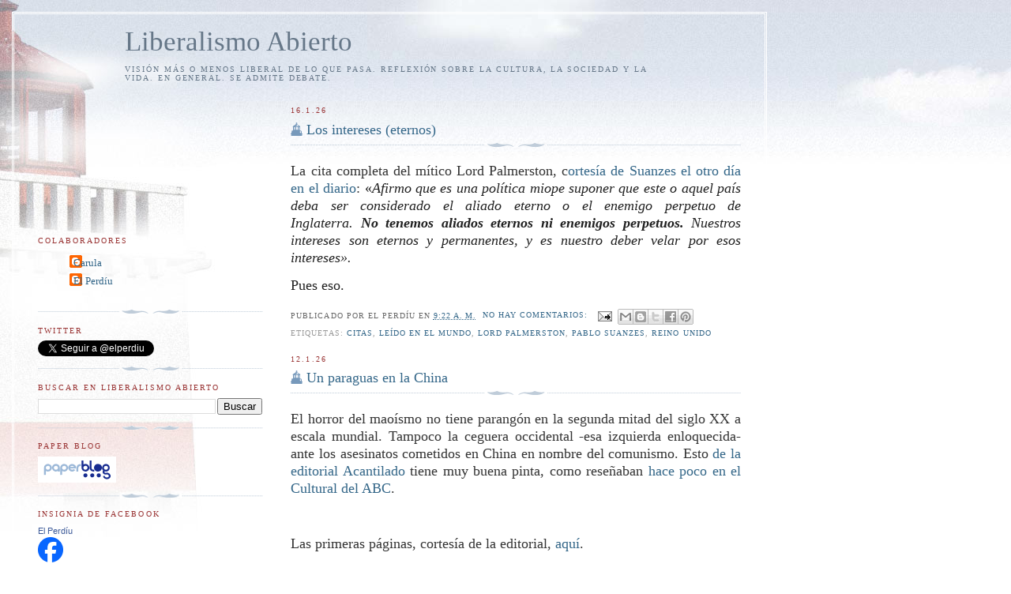

--- FILE ---
content_type: text/html; charset=UTF-8
request_url: https://www.elperdiu.com/b/stats?style=BLACK_TRANSPARENT&timeRange=LAST_WEEK&token=APq4FmDCb-7DpP5d3cjcu4GMU5wj40A3QNP5p_fAuhK4lLRICm95W81q7Xbk32wOu3c75TR8-YGiGXa3603UYNCOAHOElirsjA
body_size: 31
content:
{"total":2508,"sparklineOptions":{"backgroundColor":{"fillOpacity":0.1,"fill":"#000000"},"series":[{"areaOpacity":0.3,"color":"#202020"}]},"sparklineData":[[0,17],[1,11],[2,61],[3,36],[4,18],[5,20],[6,9],[7,9],[8,9],[9,14],[10,16],[11,12],[12,100],[13,4],[14,5],[15,5],[16,5],[17,6],[18,5],[19,5],[20,3],[21,6],[22,13],[23,15],[24,8],[25,8],[26,6],[27,6],[28,5],[29,11]],"nextTickMs":514285}

--- FILE ---
content_type: application/x-javascript;charset=ISO-8859-15
request_url: https://www.aemet.es/es/eltiempo/prediccion/municipios/launchwidget/puebla-de-sanabria-id49166?w=g1p01010001ohmffffffw186z204x660066tcc33ff
body_size: 148
content:
document.write("<iframe id=\"iframe_aemet_id49166\" name=\"iframe_aemet_id49166\" src=\"https://www.aemet.es/es/eltiempo/prediccion/municipios/mostrarwidget/puebla-de-sanabria-id49166?w=g4p011100001ohmffffffw600z190x4f86d9t95b6e9r1s8n2\" width=\"600\" height=\"190\" frameborder=\"0\" scrolling=\"no\"></iframe>");